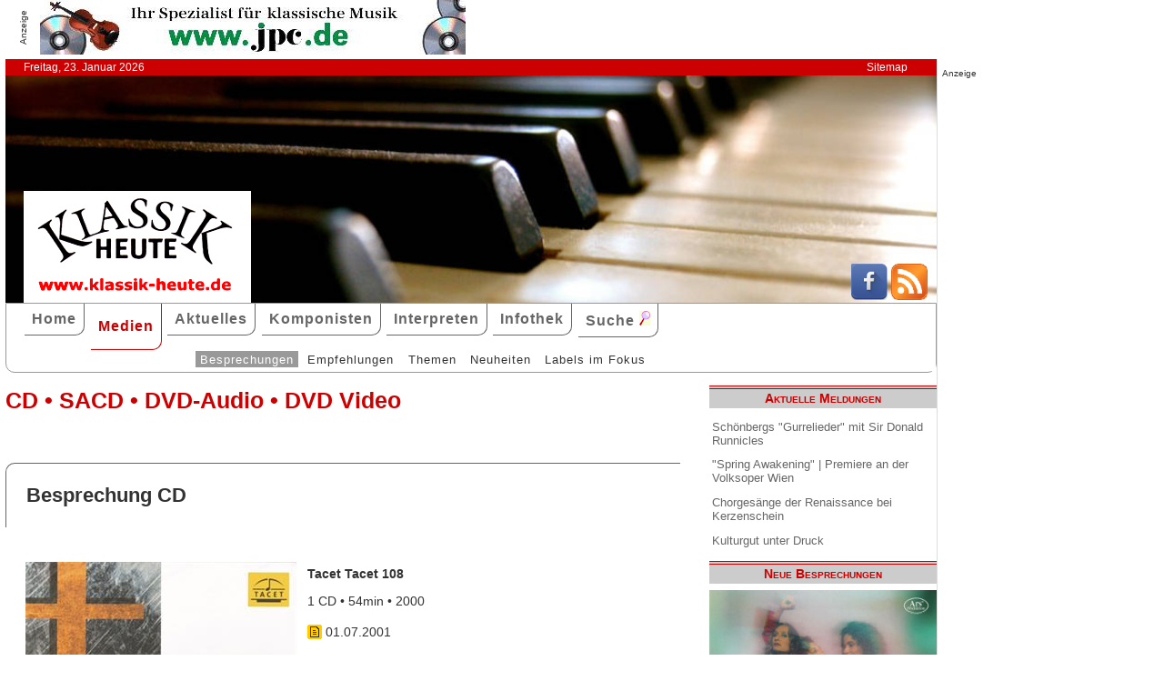

--- FILE ---
content_type: text/html; charset=UTF-8
request_url: http://www.klassik-heute.de/4daction/www_medien_einzeln?id=12454&Inter6083
body_size: 5834
content:
<!doctype html>
<html lang="de">

<head>
        <meta charset="UTF-8">
        <meta name="viewport" content="width=device-width, initial-scale=1">

        <title>J.S. Bach (Tacet) - Klassik Heute</title>

        <meta name="robots" content="index, follow">
        <meta name="revisit-after" content="14 days">
        <meta name="author" content="Klassik Heute">
        <meta name="company" content="Klassik Heute">
        <meta name="language" content="de">
        <meta name="content-language" content="de">
        <meta name="copyright" content="Klassik Heute">
        <meta name="distribution" content="global">
        <meta name="page-topic" content="Musik; Klassik; Kunst &amp; Kultur">
        <meta name="description" content="J.S. Bach: Ob der Krise der Klassik-Branche mit rührigen Marketingmaßnahmen wie mehrkanaligen Aufnahmen und neuen Technologiestandards beizukommen ist, darf bezweifelt werden. Auch Tacet bringt die Neuaufnahmen der Bach-Motetten durch das 1996 gegründete Sächsische Vocalensemble nicht nur via CD auf den  [...]">

        <meta property="og:title" content="J.S. Bach" /><meta property="og:site_name" content="Klassik Heute" /><meta property="og:url" content="www.klassik-heute.de/4daction/www_medien_einzeln?id=12454" /><meta property="og:type" content="article" /><meta property="og:description" content="Ob der Krise der Klassik-Branche mit rührigen Marketingmaßnahmen wie mehrkanaligen Aufnahmen und neuen Technologiestandards beizukommen ist, darf bezweifelt werden. Auch Tacet bringt die Neuaufnahmen der Bach-Motetten durch das 1996 gegründete Sächsische Vocalensemble nicht nur via CD auf den  [...]" /><meta property="og:image" content="www.klassik-heute.de/covers/6/12454g.jpg" />

        <link rel="stylesheet" href="/stil.css">
        <link rel="stylesheet" href="/stil_druck.css" media="print" >
        <link rel="shortcut icon" href="/favicon.ico" type="image/x-icon">
        <link rel="canonical" href="http://www.klassik-heute.de/" />
        <link rel="alternate" hreflang="de" href="http://www.klassik-heute.de/" />
        <link rel="alternate" hreflang="de" href="http://www.klassik-heute.com/" />
        <link rel="alternate" hreflang="de" href="http://www.klassikheute.de/" />
        <link rel="alternate" hreflang="de" href="http://www.klassik-treff.de/" />
        <link rel="alternate" type="application/rss+xml" title="Klassik Heute RSS News-Feed" href="http://www.klassik-heute.de/rss.xml" />

        <script data-ad-client="ca-pub-0895171346043635" async src="https://pagead2.googlesyndication.com/pagead/js/adsbygoogle.js"></script>

        <script type="application/ld+json">
    {
      "@context": "http://schema.org",
      "@type": "Organization",
      "url": "http://www.klassik-heute.com",
            "sameAs" : [
    "https://www.facebook.com/klassikheute/",
    "https://plus.google.com/105982617649211401413"
  ],
      "logo": "http://www.klassik-heute.de/elemente/KH_Logo_250x123.png"
    }
         </script>

<!-- Copyright (c) 2000-2020 etracker GmbH. All rights reserved. -->
<!-- This material may not be reproduced, displayed, modified or distributed -->
<!-- without the express prior written permission of the copyright holder. -->
<!-- etracker tracklet 4.1 -->
<script type="text/javascript">
//var et_pagename = "klassik_heute_medien_einzeln.shtml";
//var et_areas = Medien/Besprechungen/Tacet/J.S. Bach;
//var et_target = "";
//var et_tval = "";
//var et_tonr = "";
//var et_tsale = 0;
//var et_basket = "";
//var et_cust = 0;
</script>
<script id="_etLoader" type="text/javascript" charset="UTF-8" data-block-cookies="true" data-respect-dnt="true" data-secure-code="MQbwsx" src="//static.etracker.com/code/e.js"></script>
<!-- etracker tracklet 4.1 end -->

</head>

<body>



    <div id="anzeige1">    
<p>Anzeige</p><a href="https://partner.jpc.de/go.cgi?pid=82&wmid=cc&cpid=1&target=https://www.jpc.de/jpcng/classic/home" target="_blank"><img src="/anzeigen/jpc_klassik_468x60_85.jpg" width="468" height="60" alt=""></a>    </div>    <div id="kopfleiste">        <ul>         <li>Freitag, 23. Januar 2026</li>         <li style="margin-left:auto;"><a href="/klassik_heute_sitemap.shtml">Sitemap</a></li>        </ul>    </div>    <header id="kopf" class="hg1">          <div class="logo">          <a name=#top></a>          </div>          <div class="socialmedia">         <a href="https://www.facebook.com/klassikheute/" target="_blank" btattached="true" style="border: none;"><img width="40" height="40" alt="Teilen auf Facebook" src="/elemente/Icon_Facebook.png"></a>         <a title="Klassik Heute Rss News-Feed" href="http://www.klassik-heute.de/rss.xml" rel="alternate" type="application/rss+xml" btattached="true" style="border: none;"><img width="40" height="40" alt="RSS-Feed Klassik Heute" src="/elemente/Icon_rssfeed.png" border="0"></a>          </div>    </header><nav id="navigation" role="navigation">         <a class="menue-button menue-zu" href="#navigation-zu">&#8801;</a>         <a class="menue-button menue-auf" href="#navigation">&#8801;</a><ul id="mainnav"> <li><a href="/index.shtml">Home</a></li><li><a href="/klassik_heute_medien_30tage.shtml" class="aktuell">Medien</a></li><li><a href="/klassik_heute_aktuelles.shtml">Aktuelles</a></li><li><a href="/klassik_heute_komponisten.shtml">Komponisten</a></li><li><a href="/klassik_heute_interpreten.shtml">Interpreten</a></li><li><a href="/klassik_heute_infothek.shtml">Infothek</a></li><li><a href="/klassik_heute_suche.shtml">Suche <img src="/elemente/lupe16.png"></a></li><ul class="subnav"> <ul class="subnav"><li><a href="/klassik_heute_medien_30tage.shtml" class="aktuell">Besprechungen</a></li><li><a href="/klassik_heute_medien_cdw.shtml">Empfehlungen</a></li><li><a href="/klassik_heute_medien_themen.shtml">Themen</a></li><li><a href="/klassik_heute_medien_neu.shtml">Neuheiten</a></li><li><a href="/klassik_heute_medien_labels.shtml">Labels im Fokus</a></li></ul></ul></ul></nav>

        <main id="inhalt">

<div id="drucken"><!--Kopfzeile beim Drucken-->
<img src="/kh_klassik-heute.gif" alt="Klassik Heute - Ihr Klassik-Portal im Internet">
</div>

                 <h1>CD &bull; SACD &bull; DVD-Audio &bull; DVD Video</h1>

                 <h2 class="bereich">Besprechung CD</h2>

                <article>

                <h2></h2><div class="cdangaben"><figure class="links" style="width:300px;"><img src="/covers/6/12454g.jpg" width="298" height="300" alt=" / Tacet" title=" / Tacet"></figure><div><h4>Tacet Tacet 108</h4><p>1 CD &bull; 54min &bull; 2000</p><p class="besprechung">01.07.2001</p><p>Künstlerische Qualität:<br /><img src='../banner/bewertung10.jpg' width='150' height='20' alt='Künstlerische Qualität: 10'><br />Klangqualität:<br /><img src='../banner/bewertung10.jpg' width='150' height='20' alt='Klangqualität: 10'><br />Gesamteindruck:<br /><img src='../banner/bewertung10.jpg' width='150' height='20' alt='Gesamteindruck: 10'></p><p class="cdempfehlung">Klassik Heute<br/>Empfehlung</p></div></div><div class="bestellen"><a href="https://partner.jpc.de/go.cgi?pid=82&wmid=cc&cpid=1&target=http://www.jpc.de/jpcng/home/search/-/dosearch/1/fastsearch/4009850010807" target="_blank"><p class='bestellen'>&#187;bestellen bei jpc&#171;</p><p class="umbruch"></p></a><a href="#Werke"><p><b>↓ &nbsp;Werke und Interpreten &nbsp;↓</b></p></a><p></p></div>

                <p>Ob der Krise der Klassik-Branche mit rührigen Marketingmaßnahmen wie mehrkanaligen Aufnahmen und neuen Technologiestandards beizukommen ist, darf bezweifelt werden. Auch Tacet bringt die Neuaufnahmen der Bach-Motetten durch das 1996 gegründete Sächsische Vocalensemble nicht nur via CD auf den Markt, sondern auch in Mehrkanaltechnik auf DVD. Doch die CD-Version der ungemein räumlich realisierten Aufnahme tut es allemal. Auch musikalisch darf man sich über eine Interpretation freuen, die mit ihrer optimalen Transparenz, Klangsinnlichkeit und emotional erfüllten Wortintensität zu den Referenzaufnahmen gehört. Hier stören keine Manierismen, rhetorischen Gewolltheiten und stimmlichen Unzulänglichkeiten. Die knapp 30 Sängerinnen und Sänger behalten stets ihre vokale Souveränität, ob das im doppelchörigen Furor von Singet dem Herrn ist oder in der zerbrechlichen Faktur der Füchte dich nicht-Motette. Alles klingt locker, aber nicht belanglos, perfekt im Mischklang ausgelotet und diszipliniert in der Wortausdeutung. Wer diesen Bach-Schatz noch nicht zu seinem Bestand zählt, muß nicht länger auf Suche gehen. </p>

                <p><cite>Norbert Rüdell [01.07.2001]</cite></p>

                 <div id="anzeige2">
                  
<p>Anzeige</p><div class="anzeige-randlos">
<script async src="//pagead2.googlesyndication.com/pagead/js/adsbygoogle.js"></script>
<!-- KH Content -->
<ins class="adsbygoogle"
     style="display:inline-block;width:468px;height:60px"
     data-ad-client="ca-pub-0895171346043635"
     data-ad-slot="1251751326"></ins>
<script>
(adsbygoogle = window.adsbygoogle || []).push({});
</script>
</div>
                 </div>

                 <a name="Werke"></a><h2 class="bereich">Komponisten und Werke der Einspielung</h2><table><tr><th>Tr.</th><th style="width:100%">Komponist/Werk</th><th>hh:mm:ss</th></tr><tr><th></th><th>CD/SACD 1</th><th></th></tr><tr><td></td><td><a href="/4daction/www_komponist?id=41363&disko">Johann Sebastian <strong>Bach</strong></a></td><td></td></tr><tr><td class="track">1</td><td>Singet dem Herrn ein neues Lied BWV 225 (Motette)</td><td></td></tr><tr><td class="track">2</td><td>Der Geist hilft unser Schwachheit auf BWV 226 (Motette)</td><td></td></tr><tr><td class="track">3</td><td>Jesu, meine Freude BWV 227 (Motette)</td><td></td></tr><tr><td class="track">4</td><td>Fürchte dich nicht, ich bin bei dir BWV 228 (Motette)</td><td></td></tr><tr><td class="track">5</td><td>Komm, Jesu, komm BWV 229 (Motette)</td><td></td></tr></table><a name="Interpreten"></a><h2 class="bereich">Interpreten der Einspielung</h2><ul style="font-size: 100%; list-style-type: none;"><li><a href="/4daction/www_interpret?id=11037&disko"><strong>Sächsisches Vocalensemble</strong></a> (Chor)</li><li><a href="/4daction/www_interpret?id=6083&disko">Matthias <strong>Jung</strong></a> (Dirigent)</li></ul>

                 </article>

                                 
                 

                 <h2 class="bereich">Das könnte Sie auch interessieren</h2><section class="neuheiten"><div><p class="besprechung">17.06.2024<br /><a href="/4daction/www_medien_einzeln?id=24723">&#187;zur Besprechung&#171;</a></p><p class="umbruch"></p><figure style="width:140px;"><img src="/covers/12/24723g.jpg" width="140" height="140" alt="Johann David Heinichen, Gott ist unser Zuversicht" title="Johann David Heinichen, Gott ist unser Zuversicht"></figure></div><div><p class="besprechung">26.09.2023<br /><a href="/4daction/www_medien_einzeln?id=24448">&#187;zur Besprechung&#171;</a></p><p class="umbruch"></p><figure style="width:140px;"><img src="/covers/12/24448g.jpg" width="140" height="127,4" alt="Bach, Motets" title="Bach, Motets"></figure></div><div><p class="besprechung">08.07.2023<br /><a href="/4daction/www_medien_einzeln?id=24377">&#187;zur Besprechung&#171;</a></p><p class="umbruch"></p><figure style="width:140px;"><img src="/covers/12/24377g.jpg" width="140" height="140" alt="Bach, Die Geheimnisse der Harmonie" title="Bach, Die Geheimnisse der Harmonie"></figure></div><div><p class="besprechung">01.10.2022<br /><a href="/4daction/www_medien_einzeln?id=24093">&#187;zur Besprechung&#171;</a></p><p class="umbruch"></p><figure style="width:140px;"><img src="/covers/12/24093g.jpg" width="140" height="140" alt="Genug, Ahle Bach Gruchmann Mahler-Werfel Schelle" title="Genug, Ahle Bach Gruchmann Mahler-Werfel Schelle"></figure></div></section>

<p class="top"><a href="#top">&#9650;</a></p>

                 <div id="anzeige3">
                  
<p>Anzeige</p><div class="anzeige-randlos">
<script async src="//pagead2.googlesyndication.com/pagead/js/adsbygoogle.js"></script>
<!-- KH unten -->
<ins class="adsbygoogle"
     style="display:inline-block;width:468px;height:60px"
     data-ad-client="ca-pub-0895171346043635"
     data-ad-slot="3108828883"></ins>
<script>
(adsbygoogle = window.adsbygoogle || []).push({});
</script>
</div>
                 </div>

<div id="drucken"><!--Kopfzeile beim Drucken-->
<img src="/kh_klassik-heute.gif" alt="Klassik Heute - Ihr Klassik-Portal im Internet">
</div>

        </main>

        <aside id="infos">
          
<h2>Aktuelle Meldungen</h2>

<ul class="meldungen">
<li><a href="/4daction/www_aktuelles_meldung?id=31183">Schönbergs "Gurrelieder" mit Sir Donald Runnicles</a></li>
<li><a href="/4daction/www_aktuelles_meldung?id=31189">"Spring Awakening" | Premiere an der Volksoper Wien</a></li>
<li><a href="/4daction/www_aktuelles_meldung?id=31188">Chorgesänge der Renaissance bei Kerzenschein</a></li>
<li><a href="/4daction/www_aktuelles_meldung?id=31190">Kulturgut unter Druck</a></li>
</ul>

<h2>Neue Besprechungen</h2>
<a href="/klassik_heute_medien_30tage.shtml"><div class="wechseln">
<figure class="wechseln" style="width:250px;">
<img src="/covers/12/25342g.jpg" width="250" height="250" alt="" title="">

</figure>
<figure class="wechseln" style="width:250px;">
<img src="/covers/12/25263g.jpg" width="250" height="250" alt="Gottfried Heinrich Stölzel, 5 Masses" title="Gottfried Heinrich Stölzel, 5 Masses">

</figure>
<figure class="wechseln" style="width:250px;">
<img src="/covers/12/25289g.jpg" width="250" height="240,8333333333" alt="Cómo se pasa la vida, Meditación Filosófica en la Canción Renacentista" title="Cómo se pasa la vida, Meditación Filosófica en la Canción Renacentista">

</figure>
<figure class="wechseln" style="width:250px;">
<img src="/covers/12/25338g.jpg" width="250" height="250" alt="" title="">

</figure>
</div>
</a>

<h2>CD der Woche</h2>

<a href="/4daction/www_medien_einzeln?id=25249"><div>
<figure style="width:250px;">
<img src="/covers/12/25249g.jpg" width="250" height="250" alt="Johann Daniel Pucklitz, Opera Omnia Vol. 1 • Cantatas and Missas" title="Johann Daniel Pucklitz, Opera Omnia Vol. 1 • Cantatas and Missas">


</figure>
</div>
<p>Die Musikproduktion Dabringhaus und Grimm widmet dem bis dato so gut wie unbekannten Danziger Kirchenmusiker Johann Daniel Pucklitz (1705-1774) eine Gesamt-Edition seiner 62 erhaltenen Werke. Nachdem in früheren Jahren bereits sein Concerto <i>Kehre wieder</i> und sein <i>Oratorio Secondo</i> veröffentlicht wurden, setzt nun unter dem Gesamttitel „Opera Omnia“ eine systematische Einspielung seiner Kantaten und Messen ein. Initiator und Kopf des Unternehmens ist der 1974 in Danzig geborene Organist, Dirigent und Komponist Andrzej Szadejko, der mit dem von ihm 2008 gegründeten Goldberg Baroque Ensemble und dem in dieses integrierten Goldberg Vocal Ensemble konzertiert.</p>
</a>
<h2>Neuveröffentlichungen</h2>
<a href="/klassik_heute_medien_neu.shtml"><div class="wechseln">
<figure class="wechseln" style="width:250px;">
<img src="/covers/12/25295g.jpg" width="250" height="250" alt="Friedrich Witt, Symphonies 1-3" title="Friedrich Witt, Symphonies 1-3">

</figure>
<figure class="wechseln" style="width:250px;">
<img src="/covers/12/25296g.jpg" width="250" height="250" alt="Johann Stamitz, Darmstädter Sinfonien" title="Johann Stamitz, Darmstädter Sinfonien">

</figure>
<figure class="wechseln" style="width:250px;">
<img src="/covers/12/25260g.jpg" width="250" height="250" alt="Robert Kahn, Complete Piano Quartets • Serenade for String Trio" title="Robert Kahn, Complete Piano Quartets • Serenade for String Trio">

</figure>
<figure class="wechseln" style="width:250px;">
<img src="/covers/12/25259g.jpg" width="250" height="250" alt="Carl Reincke, Belsazar • Sommertagsbilder" title="Carl Reincke, Belsazar • Sommertagsbilder">

</figure>
</div>
</a>

<h2>Weitere 71 Themen</h2>
<a href="/klassik_heute_medien_themen.shtml">
<div><img src="/themen/thema_15.jpg" width="250" height="250" alt="Klassik Heute Thema"></div></a>

        </aside>

                 <div id="anzeige4">
                  
<p>Anzeige</p><script async src="//pagead2.googlesyndication.com/pagead/js/adsbygoogle.js"></script>
<!-- KH Skyscraper -->
<ins class="adsbygoogle"
     style="display:inline-block;width:300px;height:600px"
     data-ad-client="ca-pub-0895171346043635"
     data-ad-slot="8735122921"></ins>
<script>
(adsbygoogle = window.adsbygoogle || []).push({});
</script>
                 </div>

        <footer id="fuss">
         

<p>
<a href="/klassik_heute_about.shtml">About</a><br>
<a href="/klassik_heute_agb.shtml">AGBs</a><br>
<a href="/klassik_heute_datenschutz.shtml">Datenschutz</a><br>
<a href="/klassik_heute_haftungsausschluss.shtml">Haftungsausschluss</a>
</p>

<p style="margin-left: auto;">
<a href="/klassik_heute_impressum.shtml">Impressum</a><br>
<a href="mailto:redaktion@klassik-heute.de?subject=Nachricht an Klassik Heute">Kontakt</a><br>
<a href="/klassik_heute_mediadaten.shtml">Mediadaten</a><br>
<a href="/klassik_heute_sitemap.shtml">Sitemap</a>
</p>


        </footer>

</body>

</html>

--- FILE ---
content_type: text/html; charset=utf-8
request_url: https://www.google.com/recaptcha/api2/aframe
body_size: 268
content:
<!DOCTYPE HTML><html><head><meta http-equiv="content-type" content="text/html; charset=UTF-8"></head><body><script nonce="0AYty4zq3fKKugQ_X9XySw">/** Anti-fraud and anti-abuse applications only. See google.com/recaptcha */ try{var clients={'sodar':'https://pagead2.googlesyndication.com/pagead/sodar?'};window.addEventListener("message",function(a){try{if(a.source===window.parent){var b=JSON.parse(a.data);var c=clients[b['id']];if(c){var d=document.createElement('img');d.src=c+b['params']+'&rc='+(localStorage.getItem("rc::a")?sessionStorage.getItem("rc::b"):"");window.document.body.appendChild(d);sessionStorage.setItem("rc::e",parseInt(sessionStorage.getItem("rc::e")||0)+1);localStorage.setItem("rc::h",'1769199028773');}}}catch(b){}});window.parent.postMessage("_grecaptcha_ready", "*");}catch(b){}</script></body></html>